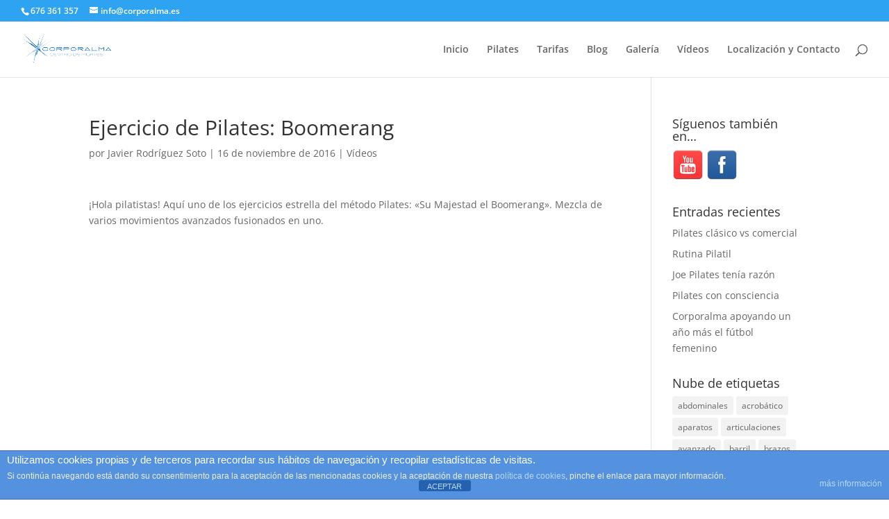

--- FILE ---
content_type: text/plain
request_url: https://www.google-analytics.com/j/collect?v=1&_v=j102&a=1285785052&t=pageview&_s=1&dl=https%3A%2F%2Fcorporalma.es%2Fejercicio-de-pilates-boomerang%2F&ul=en-us%40posix&dt=Ejercicio%20de%20Pilates%3A%20Boomerang%20%7C%20Corporalma&sr=1280x720&vp=1280x720&_u=IEBAAEABAAAAACAAI~&jid=288893424&gjid=2041967943&cid=254784789.1769897256&tid=UA-65159688-1&_gid=767225819.1769897256&_r=1&_slc=1&z=1390337061
body_size: -450
content:
2,cG-55LKF6YV9V